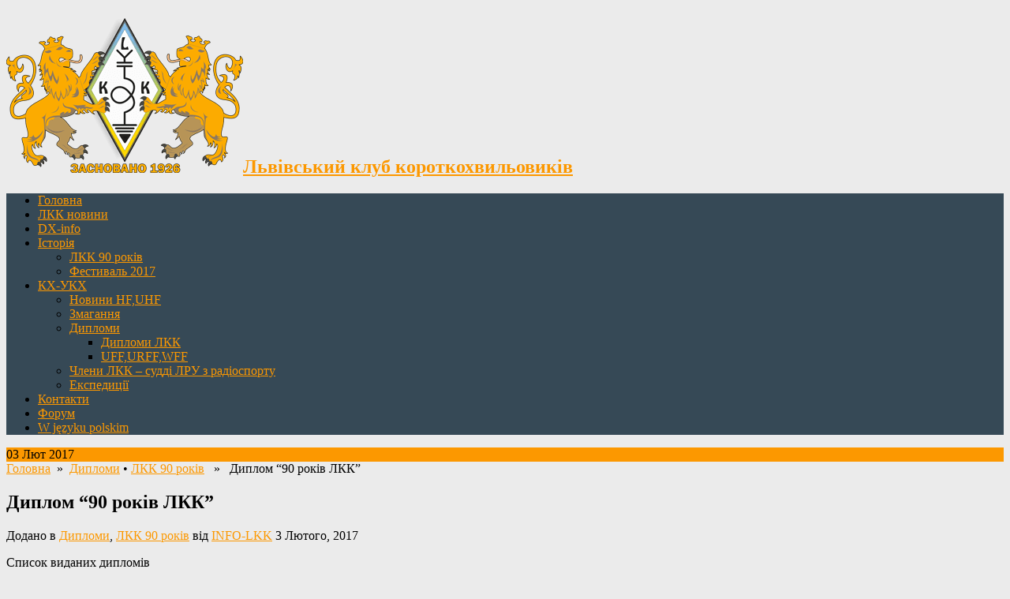

--- FILE ---
content_type: text/html; charset=UTF-8
request_url: http://lkk.org.ua/2017/02/03/dyplom-90-rokiv-lkk/
body_size: 14050
content:
<!DOCTYPE html>
<html class="no-js" lang="uk">
<head>
	<meta charset="UTF-8">
	<title>  Диплом &#8220;90 років ЛКК&#8221;</title>
	<link rel="icon" href="http://lkk.org.ua/wp-content/uploads/2016/12/favicon.ico" type="image/x-icon" />
<!--iOS/android/handheld specific -->	
<link rel="apple-touch-icon" href="apple-touch-icon.png">
<meta name="viewport" content="width=device-width, initial-scale=1.0">
<meta name="apple-mobile-web-app-capable" content="yes">
<meta name="apple-mobile-web-app-status-bar-style" content="black">
	<link rel="stylesheet" type="text/css" media="all" href="http://lkk.org.ua/wp-content/themes/ribbon/style.css" />
	<link rel="pingback" href="http://lkk.org.ua/xmlrpc.php" />
			<!--[if lt IE 9]>
	<script src="http://html5shim.googlecode.com/svn/trunk/html5.js"></script>
	<![endif]-->
	<style type="text/css">
body {background-color:#EBEBEB;}
.nav-previous a:hover,.nav-next a:hover,#commentform input#submit,#searchform input[type="submit"],.home_menu_item,.secondary-navigation a:hover, .post-date-ribbon,.currenttext, .pagination a:hover,.readMore a,.mts-subscribe input[type="submit"] {background-color:#FC9800; }
#tabber .inside li .meta b,footer .widget li a:hover,.fn a,.reply a,#tabber .inside li div.info .entry-title a:hover, #navigation ul ul a:hover,.single_post a, a:hover, .textwidget a, #commentform a, #tabber .inside li a, .copyrights a:hover, a, .sidebar.c-4-12 a:hover, .top a:hover {color:#FC9800; }
.corner {border-color: transparent transparent #FC9800 transparent;}
.secondary-navigation, footer, .sidebar #searchform input[type="submit"]:hover, .readMore a:hover, #commentform input#submit:hover { background-color: #364956; }
/*prev main color #EA141F*/</style>
<meta name="description" content="Домашня сторінка радіоаматорів Львова Львівський клуб короткохвильовиків"/>
<meta name="keywords" content="Львівський клуб короткохвильовиків, LWOWSKI KLUB KRÓTKOFALOWCÓW, ЛКК, радіоаматори Львова, радіоаматори, hamradio, Lviv shortwave club, LVIV  HF  AMATEUR  RADIO  CLUB, дипломи ЛКК, LKK awards, amateur radio Lviv"/>
<meta http-equiv="content-language" content="uk"/>
<meta name="robots" content="index,follow"/>
<meta name="revisit-after" content="5 days"/>	<meta name='robots' content='max-image-preview:large' />
<link rel='dns-prefetch' href='//ajax.googleapis.com' />
<link rel='dns-prefetch' href='//fonts.googleapis.com' />
<link rel="alternate" type="application/rss+xml" title="Львівський клуб короткохвильовиків &raquo; стрічка" href="http://lkk.org.ua/feed/" />
<link rel="alternate" type="application/rss+xml" title="Львівський клуб короткохвильовиків &raquo; Канал коментарів" href="http://lkk.org.ua/comments/feed/" />
<script type="text/javascript">
/* <![CDATA[ */
window._wpemojiSettings = {"baseUrl":"https:\/\/s.w.org\/images\/core\/emoji\/14.0.0\/72x72\/","ext":".png","svgUrl":"https:\/\/s.w.org\/images\/core\/emoji\/14.0.0\/svg\/","svgExt":".svg","source":{"concatemoji":"http:\/\/lkk.org.ua\/wp-includes\/js\/wp-emoji-release.min.js?ver=6.4.7"}};
/*! This file is auto-generated */
!function(i,n){var o,s,e;function c(e){try{var t={supportTests:e,timestamp:(new Date).valueOf()};sessionStorage.setItem(o,JSON.stringify(t))}catch(e){}}function p(e,t,n){e.clearRect(0,0,e.canvas.width,e.canvas.height),e.fillText(t,0,0);var t=new Uint32Array(e.getImageData(0,0,e.canvas.width,e.canvas.height).data),r=(e.clearRect(0,0,e.canvas.width,e.canvas.height),e.fillText(n,0,0),new Uint32Array(e.getImageData(0,0,e.canvas.width,e.canvas.height).data));return t.every(function(e,t){return e===r[t]})}function u(e,t,n){switch(t){case"flag":return n(e,"\ud83c\udff3\ufe0f\u200d\u26a7\ufe0f","\ud83c\udff3\ufe0f\u200b\u26a7\ufe0f")?!1:!n(e,"\ud83c\uddfa\ud83c\uddf3","\ud83c\uddfa\u200b\ud83c\uddf3")&&!n(e,"\ud83c\udff4\udb40\udc67\udb40\udc62\udb40\udc65\udb40\udc6e\udb40\udc67\udb40\udc7f","\ud83c\udff4\u200b\udb40\udc67\u200b\udb40\udc62\u200b\udb40\udc65\u200b\udb40\udc6e\u200b\udb40\udc67\u200b\udb40\udc7f");case"emoji":return!n(e,"\ud83e\udef1\ud83c\udffb\u200d\ud83e\udef2\ud83c\udfff","\ud83e\udef1\ud83c\udffb\u200b\ud83e\udef2\ud83c\udfff")}return!1}function f(e,t,n){var r="undefined"!=typeof WorkerGlobalScope&&self instanceof WorkerGlobalScope?new OffscreenCanvas(300,150):i.createElement("canvas"),a=r.getContext("2d",{willReadFrequently:!0}),o=(a.textBaseline="top",a.font="600 32px Arial",{});return e.forEach(function(e){o[e]=t(a,e,n)}),o}function t(e){var t=i.createElement("script");t.src=e,t.defer=!0,i.head.appendChild(t)}"undefined"!=typeof Promise&&(o="wpEmojiSettingsSupports",s=["flag","emoji"],n.supports={everything:!0,everythingExceptFlag:!0},e=new Promise(function(e){i.addEventListener("DOMContentLoaded",e,{once:!0})}),new Promise(function(t){var n=function(){try{var e=JSON.parse(sessionStorage.getItem(o));if("object"==typeof e&&"number"==typeof e.timestamp&&(new Date).valueOf()<e.timestamp+604800&&"object"==typeof e.supportTests)return e.supportTests}catch(e){}return null}();if(!n){if("undefined"!=typeof Worker&&"undefined"!=typeof OffscreenCanvas&&"undefined"!=typeof URL&&URL.createObjectURL&&"undefined"!=typeof Blob)try{var e="postMessage("+f.toString()+"("+[JSON.stringify(s),u.toString(),p.toString()].join(",")+"));",r=new Blob([e],{type:"text/javascript"}),a=new Worker(URL.createObjectURL(r),{name:"wpTestEmojiSupports"});return void(a.onmessage=function(e){c(n=e.data),a.terminate(),t(n)})}catch(e){}c(n=f(s,u,p))}t(n)}).then(function(e){for(var t in e)n.supports[t]=e[t],n.supports.everything=n.supports.everything&&n.supports[t],"flag"!==t&&(n.supports.everythingExceptFlag=n.supports.everythingExceptFlag&&n.supports[t]);n.supports.everythingExceptFlag=n.supports.everythingExceptFlag&&!n.supports.flag,n.DOMReady=!1,n.readyCallback=function(){n.DOMReady=!0}}).then(function(){return e}).then(function(){var e;n.supports.everything||(n.readyCallback(),(e=n.source||{}).concatemoji?t(e.concatemoji):e.wpemoji&&e.twemoji&&(t(e.twemoji),t(e.wpemoji)))}))}((window,document),window._wpemojiSettings);
/* ]]> */
</script>
<link rel='stylesheet' id='GoogleFonts-css' href='http://fonts.googleapis.com/css?family=Monda%3Aregular%2Cbold&#038;v1&#038;ver=6.4.7' type='text/css' media='all' />
<style id='wp-emoji-styles-inline-css' type='text/css'>

	img.wp-smiley, img.emoji {
		display: inline !important;
		border: none !important;
		box-shadow: none !important;
		height: 1em !important;
		width: 1em !important;
		margin: 0 0.07em !important;
		vertical-align: -0.1em !important;
		background: none !important;
		padding: 0 !important;
	}
</style>
<link rel='stylesheet' id='wp-block-library-css' href='http://lkk.org.ua/wp-includes/css/dist/block-library/style.min.css?ver=6.4.7' type='text/css' media='all' />
<style id='classic-theme-styles-inline-css' type='text/css'>
/*! This file is auto-generated */
.wp-block-button__link{color:#fff;background-color:#32373c;border-radius:9999px;box-shadow:none;text-decoration:none;padding:calc(.667em + 2px) calc(1.333em + 2px);font-size:1.125em}.wp-block-file__button{background:#32373c;color:#fff;text-decoration:none}
</style>
<style id='global-styles-inline-css' type='text/css'>
body{--wp--preset--color--black: #000000;--wp--preset--color--cyan-bluish-gray: #abb8c3;--wp--preset--color--white: #ffffff;--wp--preset--color--pale-pink: #f78da7;--wp--preset--color--vivid-red: #cf2e2e;--wp--preset--color--luminous-vivid-orange: #ff6900;--wp--preset--color--luminous-vivid-amber: #fcb900;--wp--preset--color--light-green-cyan: #7bdcb5;--wp--preset--color--vivid-green-cyan: #00d084;--wp--preset--color--pale-cyan-blue: #8ed1fc;--wp--preset--color--vivid-cyan-blue: #0693e3;--wp--preset--color--vivid-purple: #9b51e0;--wp--preset--gradient--vivid-cyan-blue-to-vivid-purple: linear-gradient(135deg,rgba(6,147,227,1) 0%,rgb(155,81,224) 100%);--wp--preset--gradient--light-green-cyan-to-vivid-green-cyan: linear-gradient(135deg,rgb(122,220,180) 0%,rgb(0,208,130) 100%);--wp--preset--gradient--luminous-vivid-amber-to-luminous-vivid-orange: linear-gradient(135deg,rgba(252,185,0,1) 0%,rgba(255,105,0,1) 100%);--wp--preset--gradient--luminous-vivid-orange-to-vivid-red: linear-gradient(135deg,rgba(255,105,0,1) 0%,rgb(207,46,46) 100%);--wp--preset--gradient--very-light-gray-to-cyan-bluish-gray: linear-gradient(135deg,rgb(238,238,238) 0%,rgb(169,184,195) 100%);--wp--preset--gradient--cool-to-warm-spectrum: linear-gradient(135deg,rgb(74,234,220) 0%,rgb(151,120,209) 20%,rgb(207,42,186) 40%,rgb(238,44,130) 60%,rgb(251,105,98) 80%,rgb(254,248,76) 100%);--wp--preset--gradient--blush-light-purple: linear-gradient(135deg,rgb(255,206,236) 0%,rgb(152,150,240) 100%);--wp--preset--gradient--blush-bordeaux: linear-gradient(135deg,rgb(254,205,165) 0%,rgb(254,45,45) 50%,rgb(107,0,62) 100%);--wp--preset--gradient--luminous-dusk: linear-gradient(135deg,rgb(255,203,112) 0%,rgb(199,81,192) 50%,rgb(65,88,208) 100%);--wp--preset--gradient--pale-ocean: linear-gradient(135deg,rgb(255,245,203) 0%,rgb(182,227,212) 50%,rgb(51,167,181) 100%);--wp--preset--gradient--electric-grass: linear-gradient(135deg,rgb(202,248,128) 0%,rgb(113,206,126) 100%);--wp--preset--gradient--midnight: linear-gradient(135deg,rgb(2,3,129) 0%,rgb(40,116,252) 100%);--wp--preset--font-size--small: 13px;--wp--preset--font-size--medium: 20px;--wp--preset--font-size--large: 36px;--wp--preset--font-size--x-large: 42px;--wp--preset--spacing--20: 0.44rem;--wp--preset--spacing--30: 0.67rem;--wp--preset--spacing--40: 1rem;--wp--preset--spacing--50: 1.5rem;--wp--preset--spacing--60: 2.25rem;--wp--preset--spacing--70: 3.38rem;--wp--preset--spacing--80: 5.06rem;--wp--preset--shadow--natural: 6px 6px 9px rgba(0, 0, 0, 0.2);--wp--preset--shadow--deep: 12px 12px 50px rgba(0, 0, 0, 0.4);--wp--preset--shadow--sharp: 6px 6px 0px rgba(0, 0, 0, 0.2);--wp--preset--shadow--outlined: 6px 6px 0px -3px rgba(255, 255, 255, 1), 6px 6px rgba(0, 0, 0, 1);--wp--preset--shadow--crisp: 6px 6px 0px rgba(0, 0, 0, 1);}:where(.is-layout-flex){gap: 0.5em;}:where(.is-layout-grid){gap: 0.5em;}body .is-layout-flow > .alignleft{float: left;margin-inline-start: 0;margin-inline-end: 2em;}body .is-layout-flow > .alignright{float: right;margin-inline-start: 2em;margin-inline-end: 0;}body .is-layout-flow > .aligncenter{margin-left: auto !important;margin-right: auto !important;}body .is-layout-constrained > .alignleft{float: left;margin-inline-start: 0;margin-inline-end: 2em;}body .is-layout-constrained > .alignright{float: right;margin-inline-start: 2em;margin-inline-end: 0;}body .is-layout-constrained > .aligncenter{margin-left: auto !important;margin-right: auto !important;}body .is-layout-constrained > :where(:not(.alignleft):not(.alignright):not(.alignfull)){max-width: var(--wp--style--global--content-size);margin-left: auto !important;margin-right: auto !important;}body .is-layout-constrained > .alignwide{max-width: var(--wp--style--global--wide-size);}body .is-layout-flex{display: flex;}body .is-layout-flex{flex-wrap: wrap;align-items: center;}body .is-layout-flex > *{margin: 0;}body .is-layout-grid{display: grid;}body .is-layout-grid > *{margin: 0;}:where(.wp-block-columns.is-layout-flex){gap: 2em;}:where(.wp-block-columns.is-layout-grid){gap: 2em;}:where(.wp-block-post-template.is-layout-flex){gap: 1.25em;}:where(.wp-block-post-template.is-layout-grid){gap: 1.25em;}.has-black-color{color: var(--wp--preset--color--black) !important;}.has-cyan-bluish-gray-color{color: var(--wp--preset--color--cyan-bluish-gray) !important;}.has-white-color{color: var(--wp--preset--color--white) !important;}.has-pale-pink-color{color: var(--wp--preset--color--pale-pink) !important;}.has-vivid-red-color{color: var(--wp--preset--color--vivid-red) !important;}.has-luminous-vivid-orange-color{color: var(--wp--preset--color--luminous-vivid-orange) !important;}.has-luminous-vivid-amber-color{color: var(--wp--preset--color--luminous-vivid-amber) !important;}.has-light-green-cyan-color{color: var(--wp--preset--color--light-green-cyan) !important;}.has-vivid-green-cyan-color{color: var(--wp--preset--color--vivid-green-cyan) !important;}.has-pale-cyan-blue-color{color: var(--wp--preset--color--pale-cyan-blue) !important;}.has-vivid-cyan-blue-color{color: var(--wp--preset--color--vivid-cyan-blue) !important;}.has-vivid-purple-color{color: var(--wp--preset--color--vivid-purple) !important;}.has-black-background-color{background-color: var(--wp--preset--color--black) !important;}.has-cyan-bluish-gray-background-color{background-color: var(--wp--preset--color--cyan-bluish-gray) !important;}.has-white-background-color{background-color: var(--wp--preset--color--white) !important;}.has-pale-pink-background-color{background-color: var(--wp--preset--color--pale-pink) !important;}.has-vivid-red-background-color{background-color: var(--wp--preset--color--vivid-red) !important;}.has-luminous-vivid-orange-background-color{background-color: var(--wp--preset--color--luminous-vivid-orange) !important;}.has-luminous-vivid-amber-background-color{background-color: var(--wp--preset--color--luminous-vivid-amber) !important;}.has-light-green-cyan-background-color{background-color: var(--wp--preset--color--light-green-cyan) !important;}.has-vivid-green-cyan-background-color{background-color: var(--wp--preset--color--vivid-green-cyan) !important;}.has-pale-cyan-blue-background-color{background-color: var(--wp--preset--color--pale-cyan-blue) !important;}.has-vivid-cyan-blue-background-color{background-color: var(--wp--preset--color--vivid-cyan-blue) !important;}.has-vivid-purple-background-color{background-color: var(--wp--preset--color--vivid-purple) !important;}.has-black-border-color{border-color: var(--wp--preset--color--black) !important;}.has-cyan-bluish-gray-border-color{border-color: var(--wp--preset--color--cyan-bluish-gray) !important;}.has-white-border-color{border-color: var(--wp--preset--color--white) !important;}.has-pale-pink-border-color{border-color: var(--wp--preset--color--pale-pink) !important;}.has-vivid-red-border-color{border-color: var(--wp--preset--color--vivid-red) !important;}.has-luminous-vivid-orange-border-color{border-color: var(--wp--preset--color--luminous-vivid-orange) !important;}.has-luminous-vivid-amber-border-color{border-color: var(--wp--preset--color--luminous-vivid-amber) !important;}.has-light-green-cyan-border-color{border-color: var(--wp--preset--color--light-green-cyan) !important;}.has-vivid-green-cyan-border-color{border-color: var(--wp--preset--color--vivid-green-cyan) !important;}.has-pale-cyan-blue-border-color{border-color: var(--wp--preset--color--pale-cyan-blue) !important;}.has-vivid-cyan-blue-border-color{border-color: var(--wp--preset--color--vivid-cyan-blue) !important;}.has-vivid-purple-border-color{border-color: var(--wp--preset--color--vivid-purple) !important;}.has-vivid-cyan-blue-to-vivid-purple-gradient-background{background: var(--wp--preset--gradient--vivid-cyan-blue-to-vivid-purple) !important;}.has-light-green-cyan-to-vivid-green-cyan-gradient-background{background: var(--wp--preset--gradient--light-green-cyan-to-vivid-green-cyan) !important;}.has-luminous-vivid-amber-to-luminous-vivid-orange-gradient-background{background: var(--wp--preset--gradient--luminous-vivid-amber-to-luminous-vivid-orange) !important;}.has-luminous-vivid-orange-to-vivid-red-gradient-background{background: var(--wp--preset--gradient--luminous-vivid-orange-to-vivid-red) !important;}.has-very-light-gray-to-cyan-bluish-gray-gradient-background{background: var(--wp--preset--gradient--very-light-gray-to-cyan-bluish-gray) !important;}.has-cool-to-warm-spectrum-gradient-background{background: var(--wp--preset--gradient--cool-to-warm-spectrum) !important;}.has-blush-light-purple-gradient-background{background: var(--wp--preset--gradient--blush-light-purple) !important;}.has-blush-bordeaux-gradient-background{background: var(--wp--preset--gradient--blush-bordeaux) !important;}.has-luminous-dusk-gradient-background{background: var(--wp--preset--gradient--luminous-dusk) !important;}.has-pale-ocean-gradient-background{background: var(--wp--preset--gradient--pale-ocean) !important;}.has-electric-grass-gradient-background{background: var(--wp--preset--gradient--electric-grass) !important;}.has-midnight-gradient-background{background: var(--wp--preset--gradient--midnight) !important;}.has-small-font-size{font-size: var(--wp--preset--font-size--small) !important;}.has-medium-font-size{font-size: var(--wp--preset--font-size--medium) !important;}.has-large-font-size{font-size: var(--wp--preset--font-size--large) !important;}.has-x-large-font-size{font-size: var(--wp--preset--font-size--x-large) !important;}
.wp-block-navigation a:where(:not(.wp-element-button)){color: inherit;}
:where(.wp-block-post-template.is-layout-flex){gap: 1.25em;}:where(.wp-block-post-template.is-layout-grid){gap: 1.25em;}
:where(.wp-block-columns.is-layout-flex){gap: 2em;}:where(.wp-block-columns.is-layout-grid){gap: 2em;}
.wp-block-pullquote{font-size: 1.5em;line-height: 1.6;}
</style>
<link rel='stylesheet' id='bwg_fonts-css' href='http://lkk.org.ua/wp-content/plugins/photo-gallery/css/bwg-fonts/fonts.css?ver=0.0.1' type='text/css' media='all' />
<link rel='stylesheet' id='sumoselect-css' href='http://lkk.org.ua/wp-content/plugins/photo-gallery/css/sumoselect.min.css?ver=3.4.6' type='text/css' media='all' />
<link rel='stylesheet' id='mCustomScrollbar-css' href='http://lkk.org.ua/wp-content/plugins/photo-gallery/css/jquery.mCustomScrollbar.min.css?ver=3.1.5' type='text/css' media='all' />
<link rel='stylesheet' id='bwg_frontend-css' href='http://lkk.org.ua/wp-content/plugins/photo-gallery/css/styles.min.css?ver=1.8.21' type='text/css' media='all' />
<link rel='stylesheet' id='wpmt-css-frontend-css' href='http://lkk.org.ua/wp-content/plugins/wp-mailto-links/core/includes/assets/css/style.css?ver=240214-185107' type='text/css' media='all' />
<link rel='stylesheet' id='dashicons-css' href='http://lkk.org.ua/wp-includes/css/dashicons.min.css?ver=6.4.7' type='text/css' media='all' />
<link rel='stylesheet' id='tablepress-default-css' href='http://lkk.org.ua/wp-content/tablepress-combined.min.css?ver=6' type='text/css' media='all' />
<link rel='stylesheet' id='wp_review-style-css' href='http://lkk.org.ua/wp-content/plugins/wp-review/public/css/wp-review.css?ver=5.3.5' type='text/css' media='all' />
<script type="text/javascript" src="//ajax.googleapis.com/ajax/libs/jquery/1.8.3/jquery.min.js?ver=1.7.1" id="jquery-js"></script>
<script type="text/javascript" src="http://lkk.org.ua/wp-content/plugins/photo-gallery/js/jquery.sumoselect.min.js?ver=3.4.6" id="sumoselect-js"></script>
<script type="text/javascript" src="http://lkk.org.ua/wp-content/plugins/photo-gallery/js/tocca.min.js?ver=2.0.9" id="bwg_mobile-js"></script>
<script type="text/javascript" src="http://lkk.org.ua/wp-content/plugins/photo-gallery/js/jquery.mCustomScrollbar.concat.min.js?ver=3.1.5" id="mCustomScrollbar-js"></script>
<script type="text/javascript" src="http://lkk.org.ua/wp-content/plugins/photo-gallery/js/jquery.fullscreen.min.js?ver=0.6.0" id="jquery-fullscreen-js"></script>
<script type="text/javascript" id="bwg_frontend-js-extra">
/* <![CDATA[ */
var bwg_objectsL10n = {"bwg_field_required":"field is required.","bwg_mail_validation":"This is not a valid email address.","bwg_search_result":"There are no images matching your search.","bwg_select_tag":"Select Tag","bwg_order_by":"Order By","bwg_search":"Search","bwg_show_ecommerce":"Show Ecommerce","bwg_hide_ecommerce":"Hide Ecommerce","bwg_show_comments":"Show Comments","bwg_hide_comments":"Hide Comments","bwg_restore":"Restore","bwg_maximize":"Maximize","bwg_fullscreen":"Fullscreen","bwg_exit_fullscreen":"Exit Fullscreen","bwg_search_tag":"SEARCH...","bwg_tag_no_match":"No tags found","bwg_all_tags_selected":"All tags selected","bwg_tags_selected":"tags selected","play":"Play","pause":"Pause","is_pro":"","bwg_play":"Play","bwg_pause":"Pause","bwg_hide_info":"Hide info","bwg_show_info":"Show info","bwg_hide_rating":"Hide rating","bwg_show_rating":"Show rating","ok":"Ok","cancel":"Cancel","select_all":"Select all","lazy_load":"0","lazy_loader":"http:\/\/lkk.org.ua\/wp-content\/plugins\/photo-gallery\/images\/ajax_loader.png","front_ajax":"0","bwg_tag_see_all":"see all tags","bwg_tag_see_less":"see less tags"};
/* ]]> */
</script>
<script type="text/javascript" src="http://lkk.org.ua/wp-content/plugins/photo-gallery/js/scripts.min.js?ver=1.8.21" id="bwg_frontend-js"></script>
<script type="text/javascript" src="http://lkk.org.ua/wp-content/plugins/stop-user-enumeration/frontend/js/frontend.js?ver=1.4.9" id="stop-user-enumeration-js"></script>
<script type="text/javascript" src="http://lkk.org.ua/wp-content/plugins/wp-mailto-links/core/includes/assets/js/custom.js?ver=240214-185107" id="wpmt-js-frontend-js"></script>
<script type="text/javascript" src="//ajax.googleapis.com/ajax/libs/jqueryui/1.9.2/jquery-ui.min.js?ver=1.8.16" id="jquery-ui-js"></script>
<script type="text/javascript" src="http://lkk.org.ua/wp-content/themes/ribbon/js/modernizr.min.js?ver=6.4.7" id="modernizr-js"></script>
<script type="text/javascript" src="http://lkk.org.ua/wp-content/themes/ribbon/js/customscript.js?ver=6.4.7" id="customscript-js"></script>
<link rel="https://api.w.org/" href="http://lkk.org.ua/wp-json/" /><link rel="alternate" type="application/json" href="http://lkk.org.ua/wp-json/wp/v2/posts/3776" /><link rel="EditURI" type="application/rsd+xml" title="RSD" href="http://lkk.org.ua/xmlrpc.php?rsd" />
<!--Theme by MyThemeShop.com-->
<link rel="canonical" href="http://lkk.org.ua/2017/02/03/dyplom-90-rokiv-lkk/" />
<link rel='shortlink' href='http://lkk.org.ua/?p=3776' />
<link rel="alternate" type="application/json+oembed" href="http://lkk.org.ua/wp-json/oembed/1.0/embed?url=http%3A%2F%2Flkk.org.ua%2F2017%2F02%2F03%2Fdyplom-90-rokiv-lkk%2F" />
<link rel="alternate" type="text/xml+oembed" href="http://lkk.org.ua/wp-json/oembed/1.0/embed?url=http%3A%2F%2Flkk.org.ua%2F2017%2F02%2F03%2Fdyplom-90-rokiv-lkk%2F&#038;format=xml" />
</head>
<body id ="blog" class="post-template-default single single-post postid-3776 single-format-standard main cat-8-id cat-11-id">
	<header class="main-header">
		<div class="container">
			<div id="header">
																<h2 id="logo">
								<a href="http://lkk.org.ua"><img src="http://lkk.org.ua/wp-content/uploads/2016/12/sitelogo.png" alt="Львівський клуб короткохвильовиків"><span class="namesite">Львівський клуб короткохвильовиків</span></a>
							</h2><!-- END #logo -->
													 <div class="widget-header">
											            </div>             
			</div><!--#header-->
            <div class="secondary-navigation">
				<nav id="navigation" >
											<ul id="menu-holovne-meniu" class="menu"><li id="menu-item-13" class="menu-item menu-item-type-custom menu-item-object-custom menu-item-home menu-item-13"><a href="http://lkk.org.ua/">Головна</a></li>
<li id="menu-item-3299" class="menu-item menu-item-type-taxonomy menu-item-object-category menu-item-3299"><a href="http://lkk.org.ua/category/lkk_news/">ЛКК новини</a></li>
<li id="menu-item-3300" class="menu-item menu-item-type-taxonomy menu-item-object-category menu-item-3300"><a href="http://lkk.org.ua/category/dx-info/">DX-info</a></li>
<li id="menu-item-808" class="menu-item menu-item-type-taxonomy menu-item-object-category current-post-ancestor menu-item-has-children menu-item-808"><a href="http://lkk.org.ua/category/history/">Історія</a>
<ul class="sub-menu">
	<li id="menu-item-2621" class="menu-item menu-item-type-taxonomy menu-item-object-category current-post-ancestor current-menu-parent current-post-parent menu-item-2621"><a href="http://lkk.org.ua/category/history/lkk-90-years/">ЛКК 90 років</a></li>
	<li id="menu-item-4130" class="menu-item menu-item-type-taxonomy menu-item-object-category menu-item-4130"><a href="http://lkk.org.ua/category/hamfest/">Фестиваль 2017</a></li>
</ul>
</li>
<li id="menu-item-3305" class="menu-item menu-item-type-taxonomy menu-item-object-category menu-item-has-children menu-item-3305"><a href="http://lkk.org.ua/category/hf-uhf/">КХ-УКХ</a>
<ul class="sub-menu">
	<li id="menu-item-828" class="menu-item menu-item-type-taxonomy menu-item-object-category menu-item-828"><a href="http://lkk.org.ua/category/%d0%bd%d0%be%d0%b2%d0%b8%d0%bd%d0%b8-hfuhf/">Новини HF,UHF</a></li>
	<li id="menu-item-3304" class="menu-item menu-item-type-taxonomy menu-item-object-category menu-item-3304"><a href="http://lkk.org.ua/category/%d0%bd%d0%be%d0%b2%d0%b8%d0%bd%d0%b8-hfuhf/contests/">Змагання</a></li>
	<li id="menu-item-1108" class="menu-item menu-item-type-taxonomy menu-item-object-category current-post-ancestor current-menu-parent current-post-parent menu-item-has-children menu-item-1108"><a href="http://lkk.org.ua/category/%d0%b4%d0%b8%d0%bf%d0%bb%d0%be%d0%bc%d0%b8/">Дипломи</a>
	<ul class="sub-menu">
		<li id="menu-item-3278" class="menu-item menu-item-type-taxonomy menu-item-object-category menu-item-3278"><a href="http://lkk.org.ua/category/%d0%b4%d0%b8%d0%bf%d0%bb%d0%be%d0%bc%d0%b8/lkk_awards/">Дипломи ЛКК</a></li>
		<li id="menu-item-877" class="menu-item menu-item-type-taxonomy menu-item-object-category menu-item-877"><a href="http://lkk.org.ua/category/uffurffwff/">UFF,URFF,WFF</a></li>
	</ul>
</li>
	<li id="menu-item-781" class="menu-item menu-item-type-post_type menu-item-object-page menu-item-781"><a href="http://lkk.org.ua/kolehiya-suddiv-po-radio-sportu/">Члени ЛКК – судді ЛРУ з радіоспорту</a></li>
	<li id="menu-item-974" class="menu-item menu-item-type-taxonomy menu-item-object-category menu-item-974"><a href="http://lkk.org.ua/category/%d0%b5%d0%ba%d1%81%d0%bf%d0%b5%d0%b4%d0%b8%d1%86%d1%96%d1%97/">Експедиції</a></li>
</ul>
</li>
<li id="menu-item-20" class="menu-item menu-item-type-post_type menu-item-object-page menu-item-20"><a href="http://lkk.org.ua/kontakty/">Контакти</a></li>
<li id="menu-item-1771" class="menu-item menu-item-type-custom menu-item-object-custom menu-item-1771"><a href="/forum">Форум</a></li>
<li id="menu-item-4040" class="menu-item menu-item-type-taxonomy menu-item-object-category menu-item-4040"><a href="http://lkk.org.ua/category/pl/">W języku polskim</a></li>
</ul>									</nav>
			</div>
		</div><!--.container-->        
	</header>
	<div class="main-container"><div id="page" class="single">
	<div class="content">
		<article class="article">
			<div id="content_box" >
									<div id="post-3776" class="g post post-3776 type-post status-publish format-standard hentry category-8 category-lkk-90-years cat-8-id cat-11-id">
						<div class="single_post">
							<div class="post-date-ribbon"><div class="corner"></div>03 Лют 2017</div>
															<div class="breadcrumb"><a href="http://lkk.org.ua" rel="nofollow">Головна</a>&nbsp;&nbsp;&#187;&nbsp;&nbsp;<a href="http://lkk.org.ua/category/%d0%b4%d0%b8%d0%bf%d0%bb%d0%be%d0%bc%d0%b8/" rel="nofollow">Дипломи</a> &bull; <a href="http://lkk.org.ua/category/history/lkk-90-years/" rel="nofollow">ЛКК 90 років</a> &nbsp;&nbsp;&#187;&nbsp;&nbsp; Диплом &#8220;90 років ЛКК&#8221;</div>
														<header>
								<h1 class="title single-title">Диплом &#8220;90 років ЛКК&#8221;</h1>
								<span class="theauthor single-postmeta">Додано в <a href="http://lkk.org.ua/category/%d0%b4%d0%b8%d0%bf%d0%bb%d0%be%d0%bc%d0%b8/" rel="nofollow">Дипломи</a>, <a href="http://lkk.org.ua/category/history/lkk-90-years/" rel="nofollow">ЛКК 90 років</a> від <a rel="nofollow" href="http://lkk.org.ua/HAM_member/info-lkk/" title="Записи автора INFO-LKK" rel="author">INFO-LKK</a> 3 Лютого, 2017</span>
							</header><!--.headline_area-->
							<div class="post-single-content box mark-links">
								<p>Список виданих дипломів<br />
&#8220;90 років Львівському клубу короткохвильовиків&#8221;</p>
<p>001 02.06.2016 UT3WJ Вітів Олександр<br />
002 10.06.2016 UY3WX Роман Терлецький<br />
003 13.06.2016 UY5XU Василь Гнатів<br />
004 25.07.2016 SP2JMR Piotr Skrzypczak<br />
005 24.07.2016 UT8UD Дмитришин Ігор<br />
006 25.07.2016 SP8AUP Zbigniew Guzowski<br />
007 25.07.2016 SP8PEF Klub Lacznosci PZK<br />
008 25.07.2016 SQ8FEC Teresa Lewko<br />
009 25.07.2016 SP8IE Tadeusz Lewko<br />
010 25.07.2016 SP8IQQ Benedykt Brodowicz<br />
011 25.07.2016 SP9IQO Tadeusz Maciejowski<br />
012 25.07.2016 SP8MI Wojciech W. Gelo<br />
013 28.07.2016 SP8QEJ Marek Jablonski<br />
014 28.07.2016 SP8UX Marek Switka<br />
015 28.07.2016 SP9GSA Stanislaw Kowalski<br />
016 01.09.2016 US5WDJ Юрій Дубчак<br />
017 06.09.2016 US5WCP Віктор Серебряков<br />
018 08.09.2016 SP8BGA Grzegorz Belyk<br />
019 08.09.2016 SP3EIE Dariusz Tokarski<br />
020 08.09.2016 SP3FTA Zdislaw Nowacki<br />
021 08.09.2016 SP3KYY Klub Lacznosci LOK<br />
022 08.09.2016 SQ7B Andrzej Buras<br />
023 08.09.2016 SP7CKU Jozef Borkowski<br />
024 08.09.2016 SQ3LVC Piotr Szafranek<br />
025 10.09.2016 SP9EV Jozef Bielec<br />
026 20.09.2016 US4IGH Сергій Наконечний<br />
027 06.10.2016 SP2AL Ryszard Swieczkowski<br />
028 19.11.2016 SP5GNI Miroslaw Sadowski<br />
029 16.12.2016 SQ8LHI Radoslaw Fron<br />
030 31.12.2016 UR5WHQ Лев Кисілевський<br />
031 04.01.2017 UR3QTD Ігор Данілов<br />
032 23.01.2017 EO90WU Олександр Коржов</p>
<p>Вдячний усім, менеджер Л. Кисілевський, UR5WHQ 31.01.2017р.</p>

<script type="text/javascript">
jQuery(document).ready(function($) {
	$.post('http://lkk.org.ua/wp-admin/admin-ajax.php', {action: 'wpt_view_count', id: '3776'});
});
</script>																									<div class="tags"><br><hr></div>
															</div>
						</div><!--.post-content box mark-links-->
						  
						  
					</div><!--.g post-->
					<!-- You can start editing here. -->
			<!-- If comments are closed. -->
		<p class="nocomments"></p>
								</div>
		</article>
		<aside class="sidebar c-4-12">
	<div id="sidebars" class="g">
		<div class="sidebar">
			<ul class="sidebar_list">
				<li class="widget widget-sidebar widget-sidebar-widget_search widget-widget_search"><form method="get" id="searchform" class="search-form" action="http://lkk.org.ua" _lpchecked="1">
	<fieldset>
		<input type="text" name="s" id="s" value="пошук по сайту..." onblur="if (this.value == '') {this.value = 'пошук по сайту...';}" onfocus="if (this.value == 'пошук по сайту...') {this.value = '';}" >
		<input type="submit" value="Пошук" onclick="if(this.value=='пошук по сайту...')this.value='';" />
	</fieldset>
</form></li><li class="widget widget-sidebar widget-sidebar-widget_text widget-widget_text"><h3>Стрічка DX новин</h3>			<div class="textwidget"><a title="Стрічка DX Новин" href="http://lkk.org.ua/?p=3538" style="font-size:18px; display:block; text-align:center;"> ----- Переглянути DX новини -----</a></div>
		</li><li class="widget widget-sidebar widget-sidebar-widget_text widget-widget_text"><h3>Структура ЛКК та корисне про ЛКК</h3>			<div class="textwidget"><ul>
<li><a title="Документи ЛКК" href="http://lkk.org.ua/?p=751">Документи ЛКК</a></li>
<li><a title="Керівні органи" href="http://lkk.org.ua/?p=3257">Керівні органи</a></li>
<li><a title="Ревкомісія" href="http://lkk.org.ua/?p=747">Ревізійна комісія</a></li>
<li><a title="Судді" href="http://lkk.org.ua/?p=7397">Суддівська Колегія</a></li>
<li><a title="LKK members" href="http://lkk.org.ua/?p=4071">Члени ЛКК - LKK members</a></li>
<li><a title="Почесні члени ЛКК" href="http://lkk.org.ua/?p=740">Почесні члени ЛКК -
 Honour Members</a></li>

<li><a title="Члени ЛКК - володарі спортивних звань" href="http://lkk.org.ua/?p=4279">Члени ЛКК - володарі спортивних звань</a></li>
<li><a title="S.K." href="http://lkk.org.ua/?p=742">Silent keys</a></li>
<li><a title="LKK library" href="http://lkk.org.ua/?p=3748">Бібліотека ЛКК</a></li>
<li><a title="ЛКК QSL фото" href="http://lkk.org.ua/?p=3521">ЛКК QSL галерея</a></li>
<li><a title="Історичні фото радіоаматорства Львова" href="http://lkk.org.ua/?p=3755">Історичні фото</a></li>
<li><a title="ЛКК фото" href="http://lkk.org.ua/?p=47">ЛКК у фотографіях</a></li>
<li><a title="OLD LKK webpage" href="http://lkk.am.ca/index.html">OLD LKK webpage by VE3MA</a></li>
<li><a title="Путівник по сайту ЛКК" href="https://lkk.org.ua/forum/viewtopic.php?t=173">Путівник по сайту ЛКК</a></li>
</ul></div>
		</li><li class="widget widget-sidebar widget-sidebar-widget_black_studio_tinymce widget-widget_black_studio_tinymce"><h3>Ретранслятори Львова</h3><div class="textwidget"><table class=" alignleft" style="height: 150px;" width="150">
<tbody>
<tr>
<td style="text-align: left; font-weight: bold;">RX MHz</td>
<td style="text-align: left; font-weight: bold;">TX MHz</td>
<td style="text-align: left; font-weight: bold;">Note</td>
</tr>
<tr>
<td style="text-align: center;" colspan="3"><strong>Діапазон 2 м</strong></td>
</tr>
<tr>
<td style="text-align: left;">145.65</td>
<td style="text-align: left;">145.05</td>
<td style="text-align: left;">R2 Аналоговий

CTCSS 136,5</td>
</tr>
<tr>
<td style="text-align: left;">145.55</td>
<td style="text-align: left;">145.55</td>
<td style="text-align: left;">Ехолінк
CTCSS 82,5</td>
</tr>
<tr>
<td style="text-align: center;" colspan="3"><strong>Діапазон 70 cm</strong></td>
</tr>
<tr>
<td style="text-align: left;">438.80</td>
<td style="text-align: left;">431.20</td>
<td style="text-align: left;">R76 Аналог./DMR
CTCSS 82,5</td>
</tr>
<tr>
<td style="text-align: left;">439.45</td>
<td style="text-align: left;">431.85</td>
<td style="text-align: left;">173.8</td>
</tr>
<tr>
<td style="text-align: left;">434.70</td>
<td style="text-align: left;">434.70</td>
<td style="text-align: left;">Echo Repeater
CTCSS 82,5</td>
</tr>
</tbody>
</table>
&nbsp;</div></li><li class="widget widget-sidebar widget-sidebar-widget_text widget-widget_text"><h3>FAIRS 160/80m WEBSDR</h3>			<div class="textwidget"><p><center>FAIRS WEBSDR працює на Raspberry PI4.  Адреса <strong><a href="http://194.44.134.212:8901/" target="_blank" rel="noopener">http://194.44.134.212:8901/ </a> </strong> </center></p>
</div>
		</li><li class="widget widget-sidebar widget-sidebar-widget_text widget-widget_text"><h3>Проходження</h3>			<div class="textwidget"><ul>
<li><a title="MAPA" href="https://www.dxmaps.com/spots/mapg.php">DXMAPS 4.2 - QSO/SWL Радіоаматорські мапи у реальному часі - проходження і не тільки</a></li>

<li><a title="vhf зкщз" href="https://vhf.dxview.org/" target="_blank" rel="noopener">Спостерігаємо за проходженням на УКХ</a></li>




<li>
<center>
<a href="http://www.hamqsl.com/solar.html" title="Click to add Solar-Terrestrial Data to your website!"><img src="http://www.hamqsl.com/solarvhf.php"></a>
</center>
<br/>

<a href="https://uk.wikipedia.org/wiki/%D0%A6%D0%B8%D0%BA%D0%BB%D0%B8_%D1%81%D0%BE%D0%BD%D1%8F%D1%87%D0%BD%D0%BE%D1%97_%D0%B0%D0%BA%D1%82%D0%B8%D0%B2%D0%BD%D0%BE%D1%81%D1%82%D1%96" title="Click to see Space Weather"><img src="http://lkk.org.ua/wp-content/uploads/2025/04/apr3_2025_e_.jpg"></a>
</li>
</ul></div>
		</li><li class="widget widget-sidebar widget-sidebar-widget_text widget-widget_text"><h3>Корисні посилання</h3>			<div class="textwidget"><ul>
<li><a title="IARU site" href="https://iaru.oevsv.at" target="_blank" rel="noopener">IARU Internet site для завантаження звітів регіональних УКХ змагань</a></li>

<li><a title="IARU R1 bandplan" href="http://lkk.org.ua/wp-content/uploads/Reglamenty/hf_r1_bandplan.pdf" target="_blank" rel="noopener">IARU Region 1 HF Bandplan 16 OCT 2020</a></li>

<li><a title="IARU VHF bandplan" href="http://lkk.org.ua/wp-content/uploads/Reglamenty/VHF_Bandplan.pdf" target="_blank" rel="noopener">IARU  VHF Bandplan 02/12/2020</a></li>

<li><a title="IARU UHF bandplan" href="http://lkk.org.ua/wp-content/uploads/Reglamenty/UHF_Bandplan.pdf" target="_blank" rel="noopener">IARU  UHF Bandplan 18/03/2020</a></li>

<li><a title="IARU µW bandplan" href="http://lkk.org.ua/wp-content/uploads/Reglamenty/µW_Bandplan.pdf" target="_blank" rel="noopener">IARU  µW Bandplan 02/12/2020</a></li>

<li><a title="IARU R1 VHF UHF Contest Rules" href="http://lkk.org.ua/wp-content/uploads/2024/05/IARU-R1-rules.pdf" target="_blank" rel="noopener"> 50/70 MHZ, 145 MHZ AND UHF/µW Contest Rules</a></li>

<li><a title="IARU R1 VHF UHF Contest Calendar" href="https://www.iaru-r1.org/about-us/committees-and-working-groups/vhf-uhf-shf-committee-c5/vhf-up-contesting/" target="_blank" rel="noopener"> IARU R1 VHF UHF Contest Calendar</a></li>

<li><a title="145500" href="http://lkk.org.ua/wp-content/uploads/Reglamenty/викличні.jpg"_blank"> 145500 та інші</a></li>

<li><a title="IARU R1 VHF_Handbook" href="http://lkk.org.ua/wp-content/uploads/Reglamenty/VHF_Handbook_V9.01.pdf" target="_blank" rel="noopener"> VHF_Handbook_V9.01</a></li>

<li><a title="DXCC list" href="http://lkk.org.ua/wp-content/uploads/2024/09/2024_dxcc_countries.pdf" target="_blank" rel="noopener"> Список країн та територій за програмою DXCC</a></li>

<li><a title="International Call Sign Series" href="https://www.itu.int/en/ITU-R/terrestrial/fmd/Pages/call_sign_series.aspx" target="_blank" rel="noopener">International Call Sign Series</a></li>

<li><a title="Регламент аматорського радіозв'язку України" href="https://zakon.rada.gov.ua/laws/show/z1106-23#Text" target="_blank" rel="noopener">Регламент аматорського радіозв'язку України</a></li>

<li><a title="Бланки заяв до УДЦР" href="http://lkk.org.ua/?p=757">Бланки заяв до УДЦР  та приклади заповнення</a></li>



<li><a title="100 років" href="http://lkk.org.ua/2024/06/14/100-rokiv-v-efiri/">100 РОКІВ В ЕФІРІ - положення про Диплом</a></li>

<li><a title="100 років LKK" href="http://lkk.org.ua/2026/01/04/polozhennya-pro-dyplom-100-rokiv-lvivskomu-klubu-korotkokhvylovykiv/">100 РОКІВ Львівському клубу короткохвильовиків ЛКК (Lwowski Klub Krótkofalowców LKK) - положення про Диплом</a></li>

<li><a title="Каталог файлів" href="http://lkk.org.ua/kataloh-fayliv/">Каталог файлів</a></li>


<li><a title="MAPA2" href="https://www.egloff.eu/qralocator/">TK5EP Визначити QTH Locator</a></li>

<li><a title="ANT" href="https://www.qsl.net/dk7zb/start1.htm">Антени DK7ZB</a></li>

<li><a title="MAPA2" href="https://www.g0ksc.co.uk/">Антени G0KSC</a></li>

<li><a title="MAPA2" href="http://dg7ybn.de/index.htm">Антени DG7YBN</a></li>
</ul>
</div>
		</li><li class="widget widget-sidebar widget-sidebar-widget_text widget-widget_text"><h3>Інформаційні ресурси</h3>			<div class="textwidget"><h5>DX інформація</h5>
<ul>
<li>
<a title="DX-World.net" href="http://dx-world.net/" target="_blank" rel="noopener">DX-World.net</a></li>
<li><a title="425DXN" href="https://www.425dxn.org" target="_blank" rel="noopener">425DXN Bulletins</a></li>
<li><a title="OPDX" href="http://www.papays.com/opdx.html" target="_blank" rel="noopener">The OPDX Bulletin</a></li>
<li><a title="NG3K Announced DX Operations" href="http://www.ng3k.com/misc/adxo.html" target="_blank" rel="noopener">NG3K Announced DX Operations</a></li>
</ul>
<h5>Змагання-Contests</h5>
<ul>
<li><a title="Contest Calendar WA7BNM (США)" href="https://www.contestcalendar.com/" target="_blank" rel="noopener">Contest Calendar WA7BNM (США)</a></li>

<li><a title="Contest Calendar PG7V (Голандія)" href="https://www.cqcontest.eu/" target="_blank" rel="noopener">Contest Calendar PG7V (Голандія)</a></li>

<li><a title="Contest Calendar DARC (Німеччина)" href="https://www.darc.de/der-club/referate/conteste/ct-kalender/darc-contestkalender/" target="_blank" rel="noopener">Contest Calendar DARC (Німеччина) німецькою, хто її знає краще за англійську</a></li>

<li><a title="Contest Calendar UBA (Бельгія)" href="https://www.uba.be/en/hf/contest-calendar" target="_blank" rel="noopener">Contest Calendar UBA (Бельгія)</a></li>

<li><a title="IARU R1 VHF UHF Contest Calendar" href="https://www.iaru-r1.org/about-us/committees-and-working-groups/vhf-uhf-shf-committee-c5/vhf-up-contesting/" target="_blank" rel="noopener"> IARU R1 VHF UHF Contest Calendar</a></li>

<li><a title="КАЛЕНДАР ВІД UW3WF" href="https://lkk.org.ua/forum/viewtopic.php?p=692#p692" target="_blank" rel="noopener">Щомісячний календар від UW3WF</a></li>

<li><a title="LM" href="http://lkk.org.ua/?p=7181" target="_blank" rel="noopener">Регламент і все про змагання Львівський Марафон</a></li>

<li><a title="CHLVOBL" href="http://lkk.org.ua/wp-content/uploads/Reglamenty/2025%20llviv%20reg%20VHF%20champ.pdf
" target="_blank" rel="noopener">Регламент Чемпіонату Львівської області з радіозв'язку на УКХ</a></li>
<li><a title="LEOCUPVHF" href="http://lkk.org.ua/wp-content/uploads/Reglamenty/LEO_CUP_VHF_2025.pdf" target="_blank" rel="noopener">Регламент змагань з радіозв’язку на УКХ  'Кубок Лева'</a></li>
<li><a title="DD" href="https://lkk.org.ua/forum/viewtopic.php?t=187" target="_blank" rel="noopener">Регламент змагань до Дня захисту дітей</a></li>

</ul>
<h5>QSL сервіси, Logs</h5>
<ul>
<li><a title="QRZ.com" href="http://qrz.com/" target="_blank" rel="noopener">QRZ.com Callbook</a></li>
<li><a title="LOtW" href="https://lotw.arrl.org/lotw/logout">ARRL's Logbook of the World</a></li>
<li><a title="eQSL.cc" href="https://www.eqsl.cc/qslcard/Index.cfm" target="_blank" rel="noopener">eQSL.cc  Сервіс</a></li>
<li><a title="HRDLOG.net" href="http://hrdlog.net/" target="_blank" rel="noopener">HRDLOG.net  Сервіс</a></li>
<li><a title="CLUBLOG" href="https://clublog.org/loginform.php" target="_blank" rel="noopener">Club LOG  Сервіс</a></li>
<li><a title="M0OXO OQRS" href="http://www.m0oxo.com/oqrs/" target="_blank" rel="noopener">M0OXO OQRS  Сервіс</a></li>
<li><a title="M0URX OQRS" href="https://www.m0urx.com/oqrs/" target="_blank" rel="noopener">M0URX OQRS  Сервіс</a></li>
<li><a title="N2OO OQRS" href="http://oqrs.net/n2oo/" target="_blank" rel="noopener">N2OO OQRS  Сервіс</a></li>
</ul></div>
		</li><li class="widget widget-sidebar widget-sidebar-widget_calendar widget-widget_calendar"><h3>Публікації за місяць:</h3><div id="calendar_wrap" class="calendar_wrap"><table id="wp-calendar" class="wp-calendar-table">
	<caption>Лютий 2017</caption>
	<thead>
	<tr>
		<th scope="col" title="Понеділок">Пн</th>
		<th scope="col" title="Вівторок">Вт</th>
		<th scope="col" title="Середа">Ср</th>
		<th scope="col" title="Четвер">Чт</th>
		<th scope="col" title="П’ятниця">Пт</th>
		<th scope="col" title="Субота">Сб</th>
		<th scope="col" title="Неділя">Нд</th>
	</tr>
	</thead>
	<tbody>
	<tr>
		<td colspan="2" class="pad">&nbsp;</td><td><a href="http://lkk.org.ua/2017/02/01/" aria-label="Записи оприлюднені 01.02.2017">1</a></td><td>2</td><td><a href="http://lkk.org.ua/2017/02/03/" aria-label="Записи оприлюднені 03.02.2017">3</a></td><td>4</td><td>5</td>
	</tr>
	<tr>
		<td><a href="http://lkk.org.ua/2017/02/06/" aria-label="Записи оприлюднені 06.02.2017">6</a></td><td>7</td><td><a href="http://lkk.org.ua/2017/02/08/" aria-label="Записи оприлюднені 08.02.2017">8</a></td><td>9</td><td>10</td><td><a href="http://lkk.org.ua/2017/02/11/" aria-label="Записи оприлюднені 11.02.2017">11</a></td><td>12</td>
	</tr>
	<tr>
		<td><a href="http://lkk.org.ua/2017/02/13/" aria-label="Записи оприлюднені 13.02.2017">13</a></td><td>14</td><td>15</td><td>16</td><td>17</td><td>18</td><td>19</td>
	</tr>
	<tr>
		<td><a href="http://lkk.org.ua/2017/02/20/" aria-label="Записи оприлюднені 20.02.2017">20</a></td><td><a href="http://lkk.org.ua/2017/02/21/" aria-label="Записи оприлюднені 21.02.2017">21</a></td><td>22</td><td>23</td><td>24</td><td><a href="http://lkk.org.ua/2017/02/25/" aria-label="Записи оприлюднені 25.02.2017">25</a></td><td>26</td>
	</tr>
	<tr>
		<td>27</td><td>28</td>
		<td class="pad" colspan="5">&nbsp;</td>
	</tr>
	</tbody>
	</table><nav aria-label="Попередній і наступний місяці" class="wp-calendar-nav">
		<span class="wp-calendar-nav-prev"><a href="http://lkk.org.ua/2017/01/">&laquo; Січ</a></span>
		<span class="pad">&nbsp;</span>
		<span class="wp-calendar-nav-next"><a href="http://lkk.org.ua/2017/03/">Бер &raquo;</a></span>
	</nav></div></li>
		<li class="widget widget-sidebar widget-sidebar-widget_recent_entries widget-widget_recent_entries">
		<h3>Останні публікації</h3>
		<ul>
											<li>
					<a href="http://lkk.org.ua/2026/01/15/khartserskyy-kubok-yaroslava/">ХАРЦЕРСЬКИЙ КУБОК ЯРОСЛАВА</a>
									</li>
											<li>
					<a href="http://lkk.org.ua/2026/01/15/rehlament-zmahan-khartserskyy-kubok-yaroslava/">Регламент змагань ХАРЦЕРСЬКИЙ КУБОК ЯРОСЛАВА</a>
									</li>
											<li>
					<a href="http://lkk.org.ua/2026/01/08/novyy-rik-novi-zdobutky/">НОВИЙ РІК &#8211; НОВІ ЗДОБУТКИ!</a>
									</li>
											<li>
					<a href="http://lkk.org.ua/2026/01/04/novorichni-vitannya-z-polshchi/">НОВОРІЧНІ ВІТАННЯ З ПОЛЬЩІ</a>
									</li>
											<li>
					<a href="http://lkk.org.ua/2026/01/04/polozhennya-pro-dyplom-100-rokiv-lvivskomu-klubu-korotkokhvylovykiv/">ПОЛОЖЕННЯ ПРО ДИПЛОМ &#8220;100 РОКІВ ЛЬВІВСЬКОМУ КЛУБУ КОРОТКОХВИЛЬОВИКІВ&#8221;</a>
									</li>
											<li>
					<a href="http://lkk.org.ua/2026/01/01/dosiahnennia-amatoriv-lvivshchyny-po-prohrami-dxcc-3/">Досягнення аматорів Львівщини по програмі DXCC</a>
									</li>
											<li>
					<a href="http://lkk.org.ua/2025/12/31/novorichne-vitannya-vid-rady-ho-lkk/">НОВОРІЧНЕ ВІТАННЯ ВІД РАДИ ГО ЛКК</a>
									</li>
											<li>
					<a href="http://lkk.org.ua/2025/12/31/shchomisiachnyy-kalendar-vid-uw3wf-sichen-2026r/">Щомісячний календар від UW3WF Січень 2026р.</a>
									</li>
											<li>
					<a href="http://lkk.org.ua/2025/12/24/vitannia-ho-lkk-z-rizdvom-khrystovym/">Вітання ГО ЛКК з Різдвом Христовим!</a>
									</li>
											<li>
					<a href="http://lkk.org.ua/2025/12/21/150-na-trokh-radisne-zakinchennya/">150 НА ТРЬОХ: РАДІСНЕ ЗАКІНЧЕННЯ</a>
									</li>
					</ul>

		</li><li class="widget widget-sidebar widget-sidebar-widget_text widget-widget_text"><h3>Друзі нашого сайту</h3>			<div class="textwidget"><p><a href="http://ot25.pzk.org.pl/">• Warszawski OT PZK</a><br />
<a href="http://otpzk05.pl/">• Podkarpacki OT PZK</a><br />
<a href="http://www.pk-ukf.org.pl/news.php">• Polski Klub UKF</a><br />
<a href="http://www.qsl.net/ut5dl/">• УКВ комитет ЛРУ</a><br />
<a href="http://iaru.oevsv.at/">• IARU Reg 1 VHF</a><br />
<a href="http://www.fairs.org/">• FAIRS Inc.</a><br />
<a href="http://www.on4kst.info/chat/login.php?band=2">• ON4KST VHF/UHF chat</a><br />
<a href="http://www.vhfcontest.net/">• OK/OM VHF-contest site</a></p>
</div>
		</li>			</ul>
		</div>
	</div><!--sidebars-->
</aside>	</div><!--#page-->
</div><!--.container-->
</div>
	<footer>
		<div class="container">
			<div class="footer-widgets">
					<div class="f-widget f-widget-1">
		<div class="widget"><h3>Назва організації</h3>			<div class="textwidget"><p>ГРОМАДСЬКА ОРГАНІЗАЦІЯ<br />
“ЛЬВІВСЬКИЙ КЛУБ КОРОТКОХВИЛЬОВИКІВ”<br />
<br />
NON-GOVERNMENTAL ORGANIZATION<br />
«LVIV  HF  AMATEUR  RADIO  CLUB»</p>
</div>
		</div>	</div>
	<div class="f-widget f-widget-2">
					</div>
	<div class="f-widget last">
		<div class="widget">			<div class="textwidget"></div>
		</div>	</div>
			</div><!--.footer-widgets-->
		</div><!--.container-->
        <div class="copyrights"><!--start copyrights-->
<div class="row" id="copyright-note">
<span><a href="http://lkk.org.ua/" title="Львівський клуб короткохвильовиків">Львівський клуб короткохвильовиків</a> Copyright &copy; 2014 - 2026.</span>
<div class="top">Тема від <a href="http://mythemeshop.com/">MyThemeShop</a>. <a href="#top" class="toplink">Back to Top &uarr;</a></div>
</div>
<!--end copyrights-->
</div> 
	</footer><!--footer-->
<!--start footer code-->
<!--end footer code-->
<script type="text/javascript" src="http://lkk.org.ua/wp-includes/js/comment-reply.min.js?ver=6.4.7" id="comment-reply-js" async="async" data-wp-strategy="async"></script>
<script type="text/javascript" src="http://lkk.org.ua/wp-content/plugins/wp-review/public/js/js.cookie.min.js?ver=2.1.4" id="js-cookie-js"></script>
<script type="text/javascript" src="http://lkk.org.ua/wp-includes/js/underscore.min.js?ver=1.13.4" id="underscore-js"></script>
<script type="text/javascript" id="wp-util-js-extra">
/* <![CDATA[ */
var _wpUtilSettings = {"ajax":{"url":"\/wp-admin\/admin-ajax.php"}};
/* ]]> */
</script>
<script type="text/javascript" src="http://lkk.org.ua/wp-includes/js/wp-util.min.js?ver=6.4.7" id="wp-util-js"></script>
<script type="text/javascript" id="wp_review-js-js-extra">
/* <![CDATA[ */
var wpreview = {"ajaxurl":"http:\/\/lkk.org.ua\/wp-admin\/admin-ajax.php","loginRequiredMessage":"You must log in to add your review"};
/* ]]> */
</script>
<script type="text/javascript" src="http://lkk.org.ua/wp-content/plugins/wp-review/public/js/main.js?ver=5.3.5" id="wp_review-js-js"></script>
<script>
  (function(i,s,o,g,r,a,m){i['GoogleAnalyticsObject']=r;i[r]=i[r]||function(){
  (i[r].q=i[r].q||[]).push(arguments)},i[r].l=1*new Date();a=s.createElement(o),
  m=s.getElementsByTagName(o)[0];a.async=1;a.src=g;m.parentNode.insertBefore(a,m)
  })(window,document,'script','//www.google-analytics.com/analytics.js','ga');

  ga('create', 'UA-58677016-1', 'auto');
  ga('send', 'pageview');
</script>
</body>
</html>

--- FILE ---
content_type: text/plain
request_url: https://www.google-analytics.com/j/collect?v=1&_v=j102&a=1333722984&t=pageview&_s=1&dl=http%3A%2F%2Flkk.org.ua%2F2017%2F02%2F03%2Fdyplom-90-rokiv-lkk%2F&ul=en-us%40posix&dt=%D0%94%D0%B8%D0%BF%D0%BB%D0%BE%D0%BC%20%E2%80%9C90%20%D1%80%D0%BE%D0%BA%D1%96%D0%B2%20%D0%9B%D0%9A%D0%9A%E2%80%9D&sr=1280x720&vp=1280x720&_u=IEBAAEABAAAAACAAI~&jid=192043927&gjid=1646450252&cid=2089390511.1768589557&tid=UA-58677016-1&_gid=127809897.1768589557&_r=1&_slc=1&z=468369976
body_size: -283
content:
2,cG-Q9RFC54SGJ